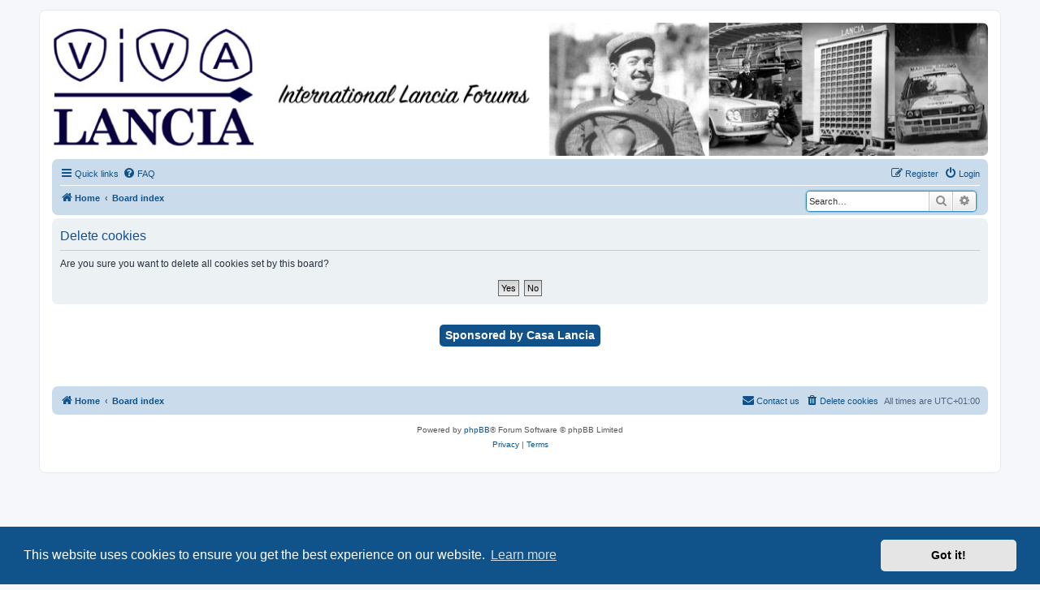

--- FILE ---
content_type: text/html; charset=UTF-8
request_url: https://forum.viva-lancia.com/ucp.php?mode=delete_cookies&sid=17b5ae3af469c427fdd802cc0d9da955
body_size: 3950
content:

<!DOCTYPE html>
<html dir="ltr" lang="en-gb">
<head>
<meta charset="utf-8" />
<meta http-equiv="X-UA-Compatible" content="IE=edge">
<meta name="viewport" content="width=device-width, initial-scale=1" />

<title>International Lancia Forums - User Control Panel - Delete cookies</title>



<!--
	phpBB style name: prosilver
	Based on style:   prosilver (this is the default phpBB3 style)
	Original author:  Tom Beddard ( http://www.subBlue.com/ )
	Modified by:
-->

<link href="./assets/css/font-awesome.min.css?assets_version=171" rel="stylesheet">
<link href="./styles/vivalancia/theme/stylesheet.css?assets_version=171" rel="stylesheet">
<link href="./styles/vivalancia/theme/en/stylesheet.css?assets_version=171" rel="stylesheet">



	<link href="./assets/cookieconsent/cookieconsent.min.css?assets_version=171" rel="stylesheet">

<!--[if lte IE 9]>
	<link href="./styles/vivalancia/theme/tweaks.css?assets_version=171" rel="stylesheet">
<![endif]-->


<link href="./ext/phpbb/collapsiblecategories/styles/all/theme/collapsiblecategories.css?assets_version=171" rel="stylesheet" media="screen">


        <!-- Facebook Pixel Code -->
        <script>
          !function(f,b,e,v,n,t,s)
          {if(f.fbq)return;n=f.fbq=function(){n.callMethod?
          n.callMethod.apply(n,arguments):n.queue.push(arguments)};
          if(!f._fbq)f._fbq=n;n.push=n;n.loaded=!0;n.version='2.0';
          n.queue=[];t=b.createElement(e);t.async=!0;
          t.src=v;s=b.getElementsByTagName(e)[0];
          s.parentNode.insertBefore(t,s)}(window, document,'script',
          ' https://connect.facebook.net/en_US/fbevents.js ');
          fbq('init', '142116516456184');
          fbq('track', 'PageView');
        </script>
        <noscript><img height="1" width="1" style="display:none"
          src=" https://www.facebook.com/tr?id=142116516456184&ev=PageView&noscript=1 "
        /></noscript>
        <!-- End Facebook Pixel Code -->
</head>
<body id="phpbb" class="nojs notouch section-ucp ltr ">


<div id="wrap" class="wrap">
	<a id="top" class="top-anchor" accesskey="t"></a>
	<div id="page-header">
		<div class="headerbar" role="banner">
					<div class="inner">

			<div id="site-description" class="site-description">
				<a id="logo" class="logo" href="https://viva-lancia.com/" title="Home">
					<span class="site_logo"></span>
				</a>
				<a id="description" class="description" href="https://forum.viva-lancia.com" title="International Lancia Forums">
					<span class="site_logo"></span>
				</a>	
				<a id="casalancia" class="casalancia" href="https://www.casalancia.nl" title="Casa Lancia">
					<span class="site_logo"></span>
				</a>			
				<p class="skiplink"><a href="#start_here">Skip to content</a></p>
			</div>

			
			
			</div>
					</div>
				<div class="navbar" role="navigation">
	<div class="inner">

	<ul id="nav-main" class="nav-main linklist" role="menubar">

		<li id="quick-links" class="quick-links dropdown-container responsive-menu" data-skip-responsive="true">
			<a href="#" class="dropdown-trigger">
				<i class="icon fa-bars fa-fw" aria-hidden="true"></i><span>Quick links</span>
			</a>
			<div class="dropdown">
				<div class="pointer"><div class="pointer-inner"></div></div>
				<ul class="dropdown-contents" role="menu">
					
											<li class="separator"></li>
																									<li>
								<a href="./search.php?search_id=unreadposts&amp;sid=9846bad00e150f458553c263b6962dc5" role="menuitem">
									<i class="icon fa-file-o fa-fw icon-red" aria-hidden="true"></i><span>Unread posts</span>
								</a>
							</li>
													<li>
								<a href="./search.php?search_id=unanswered&amp;sid=9846bad00e150f458553c263b6962dc5" role="menuitem">
									<i class="icon fa-file-o fa-fw icon-gray" aria-hidden="true"></i><span>Unanswered topics</span>
								</a>
							</li>
							<li>
								<a href="./search.php?search_id=active_topics&amp;sid=9846bad00e150f458553c263b6962dc5" role="menuitem">
									<i class="icon fa-file-o fa-fw icon-blue" aria-hidden="true"></i><span>Active topics</span>
								</a>
							</li>
							<li class="separator"></li>
							<li>
								<a href="./search.php?sid=9846bad00e150f458553c263b6962dc5" role="menuitem">
									<i class="icon fa-search fa-fw" aria-hidden="true"></i><span>Search</span>
								</a>
							</li>
					 

										<li class="separator"></li>

									</ul>
			</div>
		</li>

				<li data-skip-responsive="true">
			<a href="/help/faq?sid=9846bad00e150f458553c263b6962dc5" rel="help" title="Frequently Asked Questions" role="menuitem">
				<i class="icon fa-question-circle fa-fw" aria-hidden="true"></i><span>FAQ</span>
			</a>
		</li>
						
			<li class="rightside"  data-skip-responsive="true">
			<a href="./ucp.php?mode=login&amp;redirect=ucp.php%3Fmode%3Ddelete_cookies&amp;sid=9846bad00e150f458553c263b6962dc5" title="Login" accesskey="x" role="menuitem">
				<i class="icon fa-power-off fa-fw" aria-hidden="true"></i><span>Login</span>
			</a>
		</li>
					<li class="rightside" data-skip-responsive="true">
				<a href="./ucp.php?mode=register&amp;sid=9846bad00e150f458553c263b6962dc5" role="menuitem">
					<i class="icon fa-pencil-square-o  fa-fw" aria-hidden="true"></i><span>Register</span>
				</a>
			</li>
						</ul>

	<ul id="nav-breadcrumbs" class="nav-breadcrumbs linklist navlinks" role="menubar">
				
		
		<li class="breadcrumbs" itemscope itemtype="https://schema.org/BreadcrumbList">

							<span class="crumb" itemtype="https://schema.org/ListItem" itemprop="itemListElement" itemscope><a itemprop="item" href="https://viva-lancia.com/" data-navbar-reference="home"><i class="icon fa-home fa-fw" aria-hidden="true"></i><span itemprop="name">Home</span></a><meta itemprop="position" content="1" /></span>
			
							<span class="crumb" itemtype="https://schema.org/ListItem" itemprop="itemListElement" itemscope><a itemprop="item" href="./index.php?sid=9846bad00e150f458553c263b6962dc5" accesskey="h" data-navbar-reference="index"><span itemprop="name">Board index</span></a><meta itemprop="position" content="2" /></span>

			
					</li>

								<div id="search-box" class="search-box search-header" role="search">
				<form action="./search.php?sid=9846bad00e150f458553c263b6962dc5" method="get" id="search">
				<fieldset>
					<input name="keywords" id="keywords" type="search" maxlength="128" title="Search for keywords" class="inputbox search tiny" size="20" value="" placeholder="Search…" />
					<button class="button button-search" type="submit" title="Search">
						<i class="icon fa-search fa-fw" aria-hidden="true"></i><span class="sr-only">Search</span>
					</button>
					<a href="./search.php?sid=9846bad00e150f458553c263b6962dc5" class="button button-search-end" title="Advanced search">
						<i class="icon fa-cog fa-fw" aria-hidden="true"></i><span class="sr-only">Advanced search</span>
					</a>
					<input type="hidden" name="sid" value="9846bad00e150f458553c263b6962dc5" />

				</fieldset>
				</form>
			</div>
								<li class="rightside responsive-search">
				<a href="./search.php?sid=9846bad00e150f458553c263b6962dc5" title="View the advanced search options" role="menuitem">
					<i class="icon fa-search fa-fw" aria-hidden="true"></i><span class="sr-only">Search</span>
				</a>
			</li>
			</ul>

	</div>
</div>
	</div>

	
	<a id="start_here" class="anchor"></a>
	<div id="page-body" class="page-body" role="main">
		
		
<form id="confirm" action="./ucp.php?mode=delete_cookies&amp;sid=9846bad00e150f458553c263b6962dc5&amp;confirm_key=VCHSIOXQCN" method="post">
<div class="panel">
	<div class="inner">

	<h2 class="message-title">Delete cookies</h2>
	<p>Are you sure you want to delete all cookies set by this board?</p>

	<fieldset class="submit-buttons">
		<input type="hidden" name="confirm_uid" value="1" />
<input type="hidden" name="sess" value="9846bad00e150f458553c263b6962dc5" />
<input type="hidden" name="sid" value="9846bad00e150f458553c263b6962dc5" />

		<input type="submit" name="confirm" value="Yes" class="button2" />&nbsp;
		<input type="submit" name="cancel" value="No" class="button2" />
	</fieldset>

	</div>
</div>
</form>

			</div>


<div id="page-footer" class="page-footer" role="contentinfo">
        <div class="sponsor-footer-block">
          <a href="https://www.casalancia.nl/en" class="forumtitle" style="font-size: 1.4em;color: #fff;background-color: #105289;display: inline;padding: 5px 7px 6px 7px;border-radius: 5px;">Sponsored by Casa Lancia</a>
        </div>
</div>
<br /><br /><br /><br /><br />
	<div class="navbar" role="navigation">
	<div class="inner">

	<ul id="nav-footer" class="nav-footer linklist" role="menubar">
		<li class="breadcrumbs">
							<span class="crumb"><a href="https://viva-lancia.com/" data-navbar-reference="home"><i class="icon fa-home fa-fw" aria-hidden="true"></i><span>Home</span></a></span>									<span class="crumb"><a href="./index.php?sid=9846bad00e150f458553c263b6962dc5" data-navbar-reference="index"><span>Board index</span></a></span>					</li>
		
				<li class="rightside">All times are <span title="Europe/Amsterdam">UTC+01:00</span></li>
							<li class="rightside">
				<a href="./ucp.php?mode=delete_cookies&amp;sid=9846bad00e150f458553c263b6962dc5" data-ajax="true" data-refresh="true" role="menuitem">
					<i class="icon fa-trash fa-fw" aria-hidden="true"></i><span>Delete cookies</span>
				</a>
			</li>
																<li class="rightside" data-last-responsive="true">
				<a href="./memberlist.php?mode=contactadmin&amp;sid=9846bad00e150f458553c263b6962dc5" role="menuitem">
					<i class="icon fa-envelope fa-fw" aria-hidden="true"></i><span>Contact us</span>
				</a>
			</li>
			</ul>

	</div>
</div>

<!--         <div class="sponsor-footer-block">
          <a href="https://www.casalancia.nl?#ref=forum" />
            <img src="https://www.casalancia.nl/themes/custom/casalancia/img/logo-landscape.png" alt="Casa Lancia" />
          </a>
        </div> -->

	<div class="copyright">
				<p class="footer-row">
			<span class="footer-copyright">Powered by <a href="https://www.phpbb.com/">phpBB</a>&reg; Forum Software &copy; phpBB Limited</span>
		</p>
						<p class="footer-row" role="menu">
			<a class="footer-link" href="./ucp.php?mode=privacy&amp;sid=9846bad00e150f458553c263b6962dc5" title="Privacy" role="menuitem">
				<span class="footer-link-text">Privacy</span>
			</a>
			|
			<a class="footer-link" href="./ucp.php?mode=terms&amp;sid=9846bad00e150f458553c263b6962dc5" title="Terms" role="menuitem">
				<span class="footer-link-text">Terms</span>
			</a>
		</p>
					</div>

	<div id="darkenwrapper" class="darkenwrapper" data-ajax-error-title="AJAX error" data-ajax-error-text="Something went wrong when processing your request." data-ajax-error-text-abort="User aborted request." data-ajax-error-text-timeout="Your request timed out; please try again." data-ajax-error-text-parsererror="Something went wrong with the request and the server returned an invalid reply.">
		<div id="darken" class="darken">&nbsp;</div>
	</div>

	<div id="phpbb_alert" class="phpbb_alert" data-l-err="Error" data-l-timeout-processing-req="Request timed out.">
		<a href="#" class="alert_close">
			<i class="icon fa-times-circle fa-fw" aria-hidden="true"></i>
		</a>
		<h3 class="alert_title">&nbsp;</h3><p class="alert_text"></p>
	</div>
	<div id="phpbb_confirm" class="phpbb_alert">
		<a href="#" class="alert_close">
			<i class="icon fa-times-circle fa-fw" aria-hidden="true"></i>
		</a>
		<div class="alert_text"></div>
	</div>
</div>

</div>

<div>
	<a id="bottom" class="anchor" accesskey="z"></a>
      <div id="cronjob">
	<img class="sr-only" aria-hidden="true" src="&#x2F;cron&#x2F;cron.task.update_country_database&#x3F;sid&#x3D;9846bad00e150f458553c263b6962dc5" width="1" height="1" alt="">
      </div>
</div>

<script src="./assets/javascript/jquery-3.6.0.min.js?assets_version=171"></script>
<script src="./assets/javascript/core.js?assets_version=171"></script>

	<script src="./assets/cookieconsent/cookieconsent.min.js?assets_version=171"></script>
	<script>
		if (typeof window.cookieconsent === "object") {
			window.addEventListener("load", function(){
				window.cookieconsent.initialise({
					"palette": {
						"popup": {
							"background": "#0F538A"
						},
						"button": {
							"background": "#E5E5E5"
						}
					},
					"theme": "classic",
					"content": {
						"message": "This\u0020website\u0020uses\u0020cookies\u0020to\u0020ensure\u0020you\u0020get\u0020the\u0020best\u0020experience\u0020on\u0020our\u0020website.",
						"dismiss": "Got\u0020it\u0021",
						"link": "Learn\u0020more",
						"href": "./ucp.php?mode=privacy&amp;sid=9846bad00e150f458553c263b6962dc5"
					}
				});
			});
		}
	</script>

<script>
(function($) {  // Avoid conflicts with other libraries

'use strict';

	phpbb.addAjaxCallback('reporttosfs', function(data) {
		if (data.postid !== "undefined") {
			$('#sfs' + data.postid).hide();
			phpbb.closeDarkenWrapper(5000);
		}
	});

})(jQuery);
</script>
<script src="./ext/phpbb/collapsiblecategories/styles/all/template/js/collapsiblecategories.js?assets_version=171"></script>
<script src="./styles/vivalancia/template/forum_fn.js?assets_version=171"></script>
<script src="./styles/vivalancia/template/ajax.js?assets_version=171"></script>



</body>
</html>

